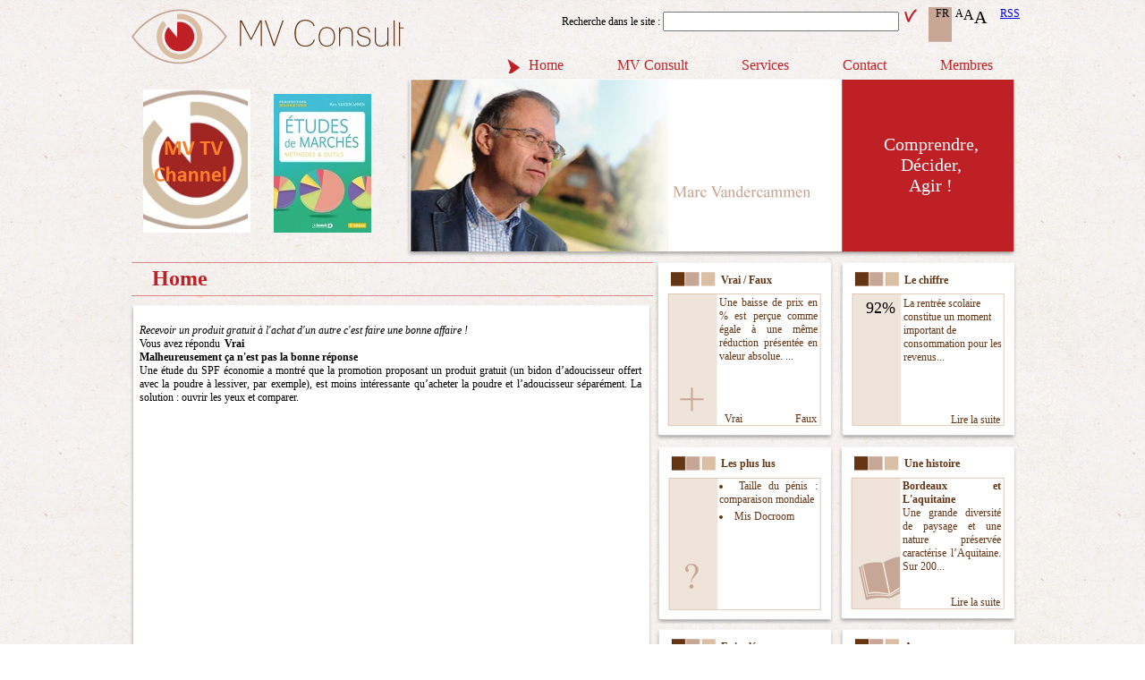

--- FILE ---
content_type: text/html; charset=UTF-8
request_url: https://mvconsult.be/?mode=vraifaux&rep=v&vfid=282
body_size: 4314
content:
<!DOCTYPE html>
<!--[if IE 6]>
<html id="ie6" dir="ltr" lang="fr-FR" xmlns:og="http://opengraphprotocol.org/schema/">
<![endif]-->
<!--[if IE 7]>
<html id="ie7" dir="ltr" lang="fr-FR" xmlns:og="http://opengraphprotocol.org/schema/">
<![endif]-->
<!--[if IE 8]>
<html id="ie8" dir="ltr" lang="fr-FR" xmlns:og="http://opengraphprotocol.org/schema/">
<![endif]-->
<!--[if !(IE 6) | !(IE 7) | !(IE 8)  ]><!-->
<html dir="ltr" lang="fr-FR" xmlns:og="http://opengraphprotocol.org/schema/">
<!--<![endif]-->
<head>

<meta charset="UTF-8" />
<meta name="viewport" content="width=device-width" />
<title>MV CONSULT - MARC VANDERCAMMENRecevoir un produit gratuit à l'achat d'un autre c'est faire une bonne affaire !
</title>

<meta name="robots" content="noodp,noydir"/>

<meta name="keywords" content=""/>
<meta name="description" content="MARC VANDERCAMMEN"/>

<meta name="google-site-verification" content="" />
<meta name="msvalidate.01" content="" />


<link id="monstyle" rel="stylesheet" type="text/css" media="all" href="/css/stylea.css" />
<link rel="shortcut icon" href="/favicon.ico" />

<link type="text/css" href="/css/ui-lightness/jquery-ui-1.8.23.custom.css" rel="stylesheet" />
<script type="text/javascript" src="/js/jquery-1.8.0.min.js"></script>
<script type="text/javascript" src="/js/jquery.cookie.js"></script>
<script type="text/javascript" src="/js/jquery-ui-1.8.23.custom.min.js"></script>
<style>

ul li {
	list-style-type : square;
	}

.cadrerouge {
	background-color: #efefef; 
	}
#main {
	left: 50%; 
	
	}
#main_in {
	width: 1000px;
	left: 50%; 
	position:relative; 
	margin-left: -500px; 
	
	}
#banner {
	background-image: url('/template/mvconsult/images/banner-mv-consult.png');
	background-repeat: no-repeat;
	height:206px;
	width:688px;
	min-height:206px;
	min-width:688px;
	float: right; 
	}
	
#slogan {
	width:189px;
	padding:5px; 
	color: #fff;
	float: right; 
	min-height:196px;
	}
	
.clear {
	clear: both; 
	}
	
#menu {

	color: #be2026;
	float: left;
	}
	
#topmenu {
	color: #be2026;
	}
#menu ul li {
	list-style-type: none; 
	}
	
.boxright {
	min-width:205px;
	min-height:205px;
	width:205px;
	height:205px;
	
	float: left; 
	}
#boxes_right_accueil {
	float: right;
	width:410px; 
	
	}
#boxes_right {
	float: right;
	width:205px; 
	
	}
#logo {
	float: left; 
	background-image: url('/template/mvconsult/images/logo-mv-consult.png');
	background-repeat: no-repeat; 
	min-width:321px;
	min-height: 67px; 
	width:321px;
	height: 67px; 
	}
.floatright {
	float: right; 
	}

#vraifaux {
	background-image: url('/template/mvconsult/images/encart-le-plus-lu.png');
	background-repeat: no-repeat; 
	}
#chiffre {
	background-image: url('/template/mvconsult/images/encart-chiffre.png');
	background-repeat: no-repeat; 
	}
#pluslu {
	background-image: url('/template/mvconsult/images/encart-vrai-faut.png');
	background-repeat: no-repeat; 
	}
#epingle {
	background-image: url('/template/mvconsult/images/encart-epingles.png');
	background-repeat: no-repeat; 
	}
#astuce {
	background-image: url('/template/mvconsult/images/encart-astuces.png');
	background-repeat: no-repeat; 
	}
#histoire {
	background-image: url('/template/mvconsult/images/encart-une-histoire.png');
	background-repeat: no-repeat; 
	}
	
.headcontenu_accueil_ligne {
	height:10px;
	width:590px;
	min-height:10px;
	min-width:590px;
	background-image: url('/template/mvconsult/images/lignes-titre-pages.png');
	background-repeat: no-repeat; 
	}
.headcontenu_ligne {
	height:10px;
	
	min-height:10px;
	
	background-image: url('/template/mvconsult/images/lignes-titre-pages.png');
	background-repeat: no-repeat; 
	}
#headcontenu_texte {
	padding-left: 30px; 
	color: #be2026; 
	}
#headcontenu_texte h1 {
	margin:0px; 
	}
#accueil_haut {
	background-image: url('/template/mvconsult/images/page-accueil-haut.png');
	background-repeat: no-repeat; 
	height:11px;
	width:594px;
	min-height:11px;
	min-width:594px;
	}
	
#accueil_bas {
	background-image: url('/template/mvconsult/images/page-accueil-bas.png');
	background-repeat: no-repeat; 
	height:21px;
	width:594px;
	min-height:21px;
	min-width:594px;
	}
#accueil_centre {
	background-image: url('/template/mvconsult/images/page-accueil-tranche.png');
	background-repeat: repeat-y; 
	
	width:561px;
	padding: 16px; 
	min-width:561px;
	}
#topmenu {
	text-align: right; 
	}
#topmenu ul li {
	float: left; 
	padding-right: 30px; 
	list-style-type: bullet;
	}
.boxes_right_title {
	
	margin-left: 76px; 
	padding-top: 18px; 
	color: #653614;
	padding-bottom: 4px; 
	font-weight: bold; 
	}
input,select {
	font-family: times new roman; 
	}
.boxes_right_text {
	padding-top:6px; 
	padding-left: 74px; 
	max-width: 110px; 
	width: 110px; 
	text-align: justify; 
	color: #653614;
	min-height:130px;
	
	}

	
.boxes_right_suite {
	text-align:right; 
	padding-right:22px; 
	}
	
.boxes_right_suite a {
	text-decoration: none; 
	color: #653614;}
	

.contenu_bg {
	background-repeat: no-repeat; 
	height:21px;
	min-height:21px;
	}
#contenu_haut {
	background-image: url('/template/mvconsult/images/page-haut.png');
	
	background-position: -8px 0px; 
	
	
	}
.headcontenu_ligne {
	height:10px;
	
	min-height:10px;
	
	
	background-image: url('/template/mvconsult/images/lignes-titre-pages.png');
	background-repeat: no-repeat; 
	}
#headcontenu_texte {
	padding-left: 30px; 
	color: #be2026; 
	}
#headcontenu_texte h1 {
	margin:0px; 
	}


	
#contenu_bas {
	background-image: url('/template/mvconsult/images/page-bas.png');
	
		background-position: -8px 0px; 
	
	
	}
#contenu_centre {
	background-image: url('/template/mvconsult/images/page-tranche.png');
	background-repeat: repeat-y; 
	background-position: -8px 0px; 
	
	padding: 16px; 
	
	}

.menu_selected	{
	background-repeat: no-repeat; 
	background-image: url('/template/mvconsult/images/fleche-sous-menu.png');
		padding-left: 30px; 
	}
#menu ul {
	margin-top :-2px; 
	margin-left: -10px;
	font-size:20px; 
	}
#menu ul li {
	margin-top:0px; 
	padding-left: 50px; 
	}
#menu a {
	text-decoration: none; 
		color: #be2026;
	}
#menu a:hover {
	color: #653614;
	}
#topmenu {
	font-size:16px; 
	}
#footer{
	text-align:center; 
	}
#footer a {
	text-decoration: none;
	color: #000;
	}
.contenu{
	text-align: justify; 
	}
.contenu a {
	color: #000;
	}
#slogan{
	font-size:20px;
	text-align: center; 
margin-top:40px; 	
	}
#topmenu a {
	text-decoration: none; 
	color: #be2026;
	}
#topmenu a:hover {
	color: #653614;
	}
#topmenu ul li {
	list-style-type: none;
	padding-left: 30px; 
	}
.menutop_selected {	
	background-repeat: no-repeat; 
	background-image: url('/template/mvconsult/images/fleche-sous-menu.png');
		padding-left: 30px; 
		}
.unelangue:hover {
	background-position: 0px 0px; 
	cursor : pointer; 
	} 
.unelangue {
	background-repeat: no-repeat; 
	background-image: url('/template/mvconsult/images/bouton-langue-actif-normal.png');
	float: right; 
	min-width:30px; width:30px; 
	height: 40px; 
	min-height: 40px; 
	text-align: center; 
	background-position: -31px 0px; 
	}
.unelangue_actif {
	
	background-image: url('/template/mvconsult/images/bouton-langue-actif-normal.png');
	
	background-position: 0px 0px; 
	}

#langues {
	padding-left: 10px; 
	}
.contenu h1,.contenu h2,.contenu h3, .contenu h4 {
	margin:0px; 
	color: #653614;
	}
#resume_texte {
	font-style: italic; 
	padding-left: 10px; 
	float: right; 
	min-width:380px;
	width:380px;
	padding-top:10px;
	font-size:12px; 
	}
.btsubmit {
	
	}
.contenu h4 {
	margin:0px; 
	}
.contenu h4 a {
	text-decoration: none;
	color: #000;
	}
#topmenuhome {
min-width:160px;
width:160px;

	text-align: center;
	font-size:18px; 
	
	float: left; 
	}
#imgmenuhome {
	float: right; 
	width:120px; 
	padding-top:5px; 
	text-align:center; 
	}
#vf {
	font-size:12px; 
	}
#vf_affirmation { font-style: italic; }
#vf_repondu { float: left; padding-right: 5px;}
#vf_vrai {  font-weight: bold; }
#vf_faux {}
#vf_ok { font-weight: bold; } 
#vf_nok { font-weight: bold; }
#vf_explication {}

#pluslu a{
	color: #653614 ;
	text-decoration: none; 
	}
#tailles div:hover {
	cursor: pointer; 
	}
.addthis_toolbox.addthis_default_style 
{
	height:30px;
}	
</style>




</head>

<body >

<div id="main">
<div id="main_in">

<div id="top">
<div id="logo"></div>
<div>


<div id="rss" class="floatright" style="padding-left:15px; text-decoration: none; ">
<a href="/rss.php">RSS</a>
</div>

<div id="tailles" class="floatright">
<div class="floatright" style="font-size:20px" id="sizeaaa">A</div>
<div class="floatright" style="font-size:16px" id="sizeaa">A</div>
<div class="floatright" style="font-size:12px" id="sizea">A</div>
</div>

<div id="langues" class="floatright">

<div class="unelangue unelangue_actif">FR</div>
</div>


<div id="recherche" class="floatright" style="text-align:right">
 
      <form id="cse-search-box" action="/" style=" width:500px; float: right ">
  <div style=" float: right;width:500px; ">
  Recherche dans le site  :
    <input type="hidden" value="googlesearch" name="mode">
    <input type="hidden" value="005764069377718296248:_6bo1s26vx8" name="cx">
    <input type="hidden" value="FORID:11" name="cof">
    <input type="hidden" value="UTF-8" name="ie">
    <input type="text" size="31" name="q">
    <input type="image" class="btsubmit"  src="/template/mvconsult/images/bouton-rechercher.png"   name="sa">
  </div>
</form>



</div>


<div id="topmenu" class="floatright" style="clear: right; ">
	<ul>
	<li class="menutop_selected"><a href='/?mode=document&iddoc=0&m=1'>Home</a></li><li><a href='/?mode=document&iddoc=523&m=2'>MV Consult</a></li><li><a href='/?mode=document&iddoc=522&m=4'>Services</a></li><li><a href='/?mode=document&iddoc=520&m=10'>Contact</a></li><li><a href='/?mode=connexion&p1=&m=13'>Membres</a></li>

	</ul>
</div>

</div>
</div>

<div class="clear"></div>


<div id="menuheader">

<div id="menu">
<ul>
</ul>
	
	<div id="topmenuhome"><a href='https://www.youtube.com/channel/UCeUtwvwNp_Nizcr47M0wlfg' target='_blank'><img src='http://mvconsult.be/template/mvconsult/images/mv_tv1.jpg' style='width: 120px;' alt='MV T�l�vision'></a></div>
	<div id="imgmenuhome"><a href="https://www.deboecksuperieur.com/ouvrage/9782807319455-etudes-de-marches"><img src="http://mvconsult.be/fichiers/images_documents/Etudes_de_marche.jpg" border=0 /></a></div>
	<ul>
</ul>
</div>
<div id="banner">
<div id="slogan">&nbsp;
<div>Comprendre,</div>
<div>D&eacute;cider,</div>
<div>Agir !</div></div>
<div class="clear"></div>
</div>
<div class="clear"></div>

</div>


<div>

<div>
<div id="boxes_right_accueil" style=" ">
	<div class="boxright" id="vraifaux"><div class="boxes_right_title">Vrai / Faux</div><div class="boxes_right_text">Une baisse de prix en % est perçue comme égale à une même réduction présentée en valeur absolue.  ...</div><div class="boxes_right_suite">
	
	<div style="padding-left: 80px; float: left"><a href="/?mode=vraifaux&rep=v&vfid=43">Vrai</a></div>
	<div style="float: right"><a href="/?mode=vraifaux&rep=f&vfid=43">Faux</a></div>
	
	
	</div></div>
	
	
	<div class="boxright" id="chiffre">
	
	<div class="boxes_right_title">Le chiffre</div>
	<div style="height:7px; min-height:7px; max-height:7px;"></div>
	<div style="padding-top:2px; padding-right:5px; float: left;  width:66px;  max-width:66px; min-width:66px; text-align:right; font-size:18px; ">92%</div>
	
	<div style="float: right; width:110px; min-width:110px;  min-height:110px; height:130px; color: #653614;  padding-right:20px;">La rentrée scolaire constitue un moment important de consommation pour les revenus...</div>
	
	<div style="clear: right"></div>
	<div class="boxes_right_suite"><a href="/?mode=document&iddoc=166">Lire la suite</a></div>
	
	
	</div>
	
	<div class="boxright" id="pluslu"><div class="boxes_right_title">Les plus lus</div><div class="boxes_right_text"><div style="padding-bottom:4px; "><li><a href="/?mode=document&iddoc=590">Taille du pénis : comparaison mondiale</a></li></div><div style="padding-bottom:4px; "><li><a href="/?mode=document&iddoc=5438">Mis Docroom</a></li></div></div></div>
	<div class="boxright" id="histoire"><div class="boxes_right_title">Une histoire</div><div class="boxes_right_text"><strong>Bordeaux et L'aquitaine</strong><br />Une grande diversité de paysage et une nature préservée caractérise l’Aquitaine. Sur 200...</div><div class="boxes_right_suite"><a href="/?mode=document&iddoc=492">Lire la suite</a></div></div>
	
	<div class="boxright" id="epingle"><div class="boxes_right_title">Epingl&eacute;</div><div class="boxes_right_text">Renforcer l'inclusion urbaine<br />...</div><div class="boxes_right_suite"><a href="/?mode=document&iddoc=7258">Lire la suite</a></div></div>
	<div class="boxright" id="astuce"><div class="boxes_right_title">Astuce</div><div class="boxes_right_text">Respectez votre budget chaque semaine : le lundi retirez le montant des dépenses de...</div><div class="boxes_right_suite"><a href="/?mode=document&iddoc=864">Lire la suite</a></div></div>
	

	
</div>
<div class="headcontenu_accueil_ligne"></div>
<div id="headcontenu_texte"><h1>Home</h1></div>
<div class="headcontenu_accueil_ligne"></div>

<div id="accueil_haut"></div>
<div id="accueil_centre" class="contenu"><div id="vf" ><div id="vf_affirmation">Recevoir un produit gratuit à l'achat d'un autre c'est faire une bonne affaire !
</div><div id="vf_repondu">Vous avez r&eacute;pondu</div><div id="vf_vrai">Vrai</div><div id="vf_nok">Malheureusement &ccedil;a n'est pas la bonne r&eacute;ponse</div><div id="vf_explication">Une étude du SPF économie a montré que la promotion proposant un produit gratuit (un bidon d’adoucisseur offert avec la poudre à lessiver, par exemple), est moins intéressante qu’acheter la poudre et l’adoucisseur séparément. La solution : ouvrir les yeux et comparer.

</div></div><div style='clear: both'></div></div>
<div id="accueil_bas"></div>

<style>

</style>

</div>

<div class="clear"></div>	

<div class="clear"></div>	
<div id="footer">

<p>&copy; <img align=absmiddle src='http://mvconsult.be/template/mvconsult/images/logo-30px.png' height=25 /> - MVCONSULT est une marque de <a href="http://trade4you.be/" target="_blank" rel="">TRADE4YOU</a> -&nbsp; BE 0891.389.121<span lang="EN-GB"></span><span style="font-weight: bold;" lang="EN-GB"> </span> - Rue Brunehaut 17, B-7022 Mesvin, Belgique T&eacute;l.: +32.471.61.20.27 Email : info(at)power4you.be - <a href="?mode=document&amp;iddoc=516">Disclaimer</a> - Site r&eacute;alis&eacute; par Zeuscomputer.be </p>
<p>&nbsp;</p><br />

</div>
</div>


</div></div>
<script>
jQuery(document).ready(function () {
	
	
	 $("#sizea").click(function() {
			$("#monstyle").attr({href : "/css/stylea.css"});
            $.cookie('cookie_style', '/css/stylea.css'); 
			if ($("#monstyle").attr("href")!=$.cookie('cookie_style')) alert('Votre navigateur ne permet pas cette fonction');
        });

        
        $("#sizeaa").click(function() {
			$("#monstyle").attr({href : "/css/styleaa.css"});
			$.cookie('cookie_style', '/css/styleaa.css'); 
			if ($("#monstyle").attr("href")!=$.cookie('cookie_style')) alert('Votre navigateur ne permet pas cette fonction');
        });

       
        $("#sizeaaa").click(function() {
			 $("#monstyle").attr({href : "/css/styleaaa.css"});
			 $.cookie('cookie_style', '/css/styleaaa.css'); 
			 if ($("#monstyle").attr("href")!=$.cookie('cookie_style')) alert('Votre navigateur ne permet pas cette fonction');
        });
		
		
		if ($.cookie('cookie_style')) {
	
		 $("#monstyle").attr({href : $.cookie('cookie_style')});
		}
	
	
	
	
	} );
		
</script>
</body>Duplicate entry '0' for key 'PRIMARY'